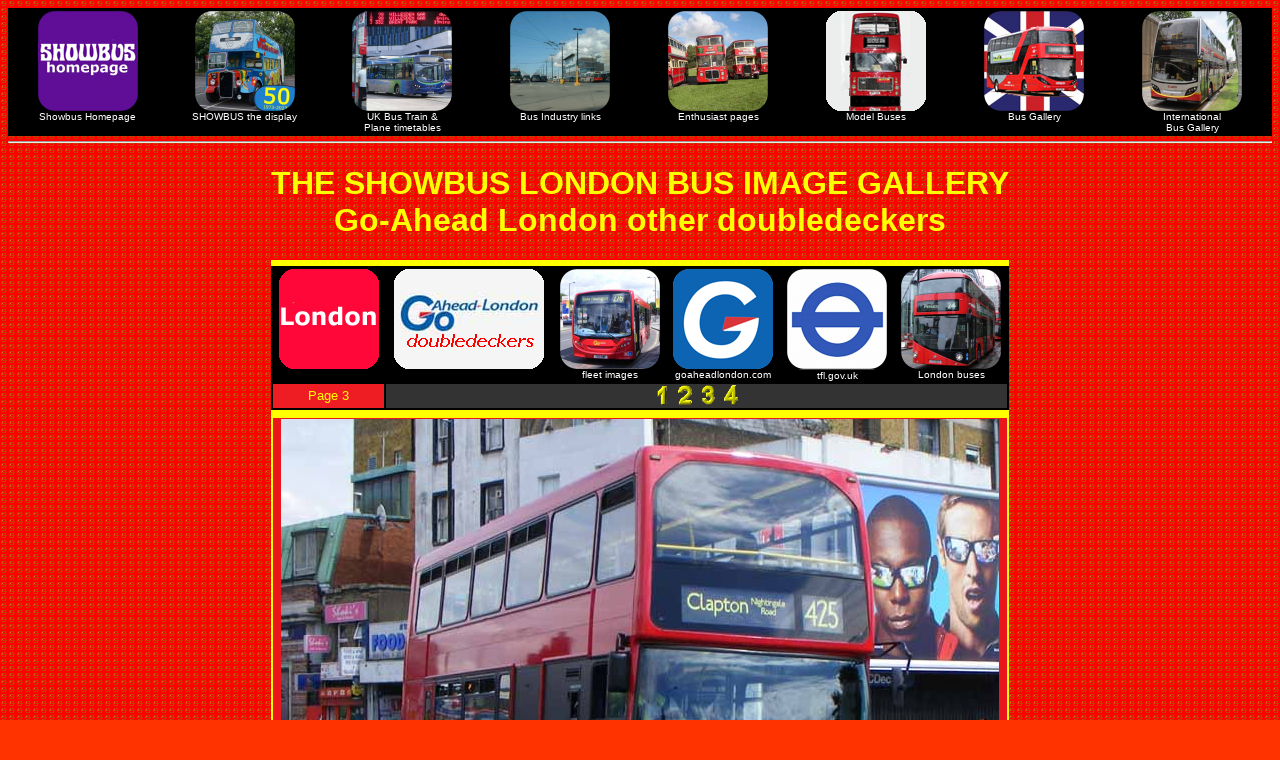

--- FILE ---
content_type: text/html
request_url: https://showbus.com/gallery/lt/galmcv3.htm
body_size: 2275
content:
<!DOCTYPE html PUBLIC "-//W3C//DTD html 4.01 Transitional//EN" "http://www.w3.org/TR/html4/loose.dtd">
<html>
<head>
<title>Go-Ahead London | SHOWBUS LONDON BUS IMAGE GALLERY</title>
<meta name="description" content="Look here to see other doubledeckers in the Go-Ahead London fleet, part of the SHOWBUS LONDON BUS IMAGE GALLERY">
<meta name="keywords" content="Go-Ahead London, Transport, Buses, Showbus, TfL, show, bus, passengers, photographs, pictures, volvo b9tl, Blue Triangle, Docklands, Scania N94UD, Omnicity, Omnidekka, East Lancs, SO2, SOC1, BV55UCU, LX08ECD, Milehouse, MCV, BJ11XGZ, VLT9, VM1, RM9, Duxford, Metrobus, Chelsea Flower Show, YN56FEG, York Pullman">
<meta name="viewport" content="width=device-width, initial-scale=1.0">

<link rel="stylesheet" type="text/css" href="../../mystylelt.css">

<style>
<!--
a:link {text-decoration: none}
a:visited {text-decoration: none}
a:hover {color:#ff0000}
a{text-decoration: none}
body{font-family:Verdana, Arial, Helvetica, sans-serif;fontfamily:Verdana, Arial, Helvetica, sans-serif}
a.d{color:#cccc00}
a.d:hover{color:#ff6666}
// -->
</style>
</head>

<body><div align="center">
<table width="100%" bgcolor="black">
<tr valign="top">
<td width="104"><div align="center"><a href="../../index.html"><img src="../../APNG/Showbus Homepage.png" width="100" alt="Showbus Homepage"><br><font color="white" size="1">Showbus Homepage</font></a></div></td>
<td width="104"><div align="center"><a href="../../subind1.htm"><img src="../../APNG/TTC Showbus.png" width="100"alt="SHOWBUS - the display"><br><font color="white" size="1">SHOWBUS the display</font></a></div></td>
<td width="104"><div align="center"><a href="../../timetables/index.html"><img src="../../APNG/UK Timetables.png" width="100" alt="Bus Train & Plane timetables"><br><font color="white" size="1">UK Bus Train &<br>Plane timetables</font></a></div></td>
<td width="104"><div align="center"><a href="../../subind3.htm"><img src="../../APNG/Bus Industry.png" width="100" alt="Bus Industry"><br><font color="white" size="1">Bus Industry links</font></a></div></td>
<td width="104"><div align="center"><a href="../../subind4.htm"><img src="../../APNG/Enthusiasts.png" width="100" alt="Enthusiast pages"><br><font color="white" size="1">Enthusiast pages</font></a></div></td>
<td width="104"><div align="center"><a href="../../efe/index.html"><img src="../../APNG/Bus Models.png" width="100" alt="Model Buses"><br><font color="white" size="1">Model Buses</font></a></div></td>
<td width="104"><div align="center"><a href="../../gallery/index.html"><img src="../../APNG/Bus Gallery.png" width="100" alt="Bus Gallery"><br><font color="white" size="1">Bus Gallery</font></a></div></td>
<td width="104"><div align="center"><a href="../../gallery/foreign/index.html"><img src="../../APNG/International Bus Gallery.png" width="100" alt="International Bus gallery"><br><font color="white" size="1">International<br>Bus Gallery</font></a></div></td>
</tr></table>

<hr>
<h1>THE SHOWBUS LONDON BUS IMAGE GALLERY<br>
Go-Ahead London other doubledeckers</h1>

<table bgcolor="yellow" width="738">
<tr><td><div align="center">
<script type="text/javascript"><!--
google_ad_client = "pub-2442034022355595";
google_ad_width = 728;
google_ad_height = 90;
google_ad_format = "728x90_as";
google_ad_type = "text_image";
google_ad_channel ="";
google_color_border = "ffff00";
google_color_bg = "ff3300";
google_color_link = "ffff00";
google_color_url = "ffff00";
google_color_text = "ffffff";
//--></script>
<script type="text/javascript"
  src="http://pagead2.googlesyndication.com/pagead/show_ads.js">
</script></div>
</td></tr>
</table>
<table bgcolor="black" width="738">
<tr valign="top"><td><div align="center"><img src="../../APNG/London Bus.png" alt="London" width="100"></div></td>
<td><div align="center"><img src="../../BFN/Go-Ahead London doubledeckers.png" alt="Go-Ahead London other doubledeckers"></div></td>
<td><div align="center"><a href="gal.htm"><img src="../../APNG/Go-Ahead London Docklands Buses.png" width="100" alt="Go-Ahead London fleet images"><br><font color="white" size="1">fleet images</font></a></div></td>
<td><div align="center"><a href="http://www.goaheadlondon.com/" rel="no follow" target="go"><img src="../../APNG/Go-Ahead London.png" width="100" alt="Go-Ahead London website"><br><font color="white" size="1">goaheadlondon.com</font></a></div></td>
<td><div align="center"><a href="http://www.tfl.gov.uk/" rel="no follow" target="lt"><img src="../../APNG/TfL.png" width="100" alt="Transport for London website"><br><font color="white" size="1">tfl.gov.uk</font></a></div></td>
<td><div align="center"><a href="index.html"><img src="../../APNG/London.png" width="100" alt="More London bus images"><br><font color="white" size="1">London buses</font></a></div></td>
</tr>
<tr>
<td bgcolor="#ee1c23"><div align="center"><font color="yellow" size="2">Page 3</font></div></td>
<td bgcolor="#333333" colspan="5"><div align="center">
<a href="galmcv.htm"><img src="../../logo/OneYellow.gif" width="20" alt="page 1"></a>
<a href="galmcv2.htm"><img src="../../logo/TwoYellow.gif" width="20" alt="page 2"></a>
<a href="galmcv3.htm"><img src="../../logo/ThreeYellow.gif" width="20" alt="page 3"></a>
<a href="galmcv4.htm"><img src="../../logo/FourYellow.gif" width="20" alt="page 4"></a>
</div>
</td></tr>
</table>
<table bgcolor="yellow" width="738">
<tr><td><div align="center">
<script type="text/javascript"><!--
google_ad_client = "pub-2442034022355595";
google_ad_width = 728;
google_ad_height = 90;
google_ad_format = "728x90_as";
google_ad_type = "text_image";
google_ad_channel ="";
google_color_border = "ffff00";
google_color_bg = "ff3300";
google_color_link = "ffff00";
google_color_url = "ffff00";
google_color_text = "ffffff";
//--></script>
<script type="text/javascript"
  src="http://pagead2.googlesyndication.com/pagead/show_ads.js">
</script></div>
</td></tr>
</table>

<table bgcolor="yellow" width="738">
<tr><td bgcolor="#eb151c"><div align="center">
<a href="../../A/SO2 Docklands Buses Scania East Lancs.JPG"><img src="../../p2012/Docklands Buses Scania East Lancs SO2.JPG" width="718" alt="Docklands Buses Scania N94UD East Lancs Omnidekka SO2"></a><br>
<font size="2">Normally rostered for the 425 are <a href="bluet.htm"><font size="2" color="yellow"><i>Blue Triangle</i></font></a>'s East Lancs bodied Scania N94UD Omnidekkas. Scania SO2 (BV55UCU) is seen on the same day as PVL66 at the same Milehouse location. With the takeover of Blue Triangle and Docklands Buses, the Scania has been lettered for Docklands.</font></div>
</td></tr>
<tr><td bgcolor="#eb151c"><div align="center"><img src="../../logo/godock.gif" width="100" alt="Blue Triangle"></div></td></tr>

<tr><td bgcolor="#eb151c"><div align="center">
<a href="../../A/SOC1 Blue Triangle Scania Omnidekka.JPG"><img src="../../p2012/Blue Triangle Scania Omnidekka SOC1.JPG" width="718" alt="Blue Triangle Scania Omnidekka SOC1"></a><br>
<font size="2">All Polish built Scania Omnicity, SOC1 (LX08ECD), was another 425 regular seen that day.</font></div>
</td></tr>
<tr><td bgcolor="#eb151c"><div align="center"><img src="../../logo/gobluetriangle.gif" width="100" alt="Blue Triangle"></div></td></tr>

<tr><td bgcolor="#eb151c"><div align="center">
<a href="../pay.htm"><img src="../../0/Go-Ahead London Scania N94UD East Lancs 946 B6372.JPG" width="715" alt="Go-Ahead London Scania N94UD East Lancs 946"></a><br>
<img src="../../logo/white.gif" width="100%" height="5" alt="Go-Ahead London">
<font size="2">Scanias joined the Go-Ahead London fleet from a different source with the takeover of <a href="metrobus.htm"><font size="2" color="yellow"><i>Metrobus</i></font></a>. This East Lancs bodied Scania N94UD Omnidekka had been transferred to the private hire fleet in May 2017 and is seen in Buckingham Palace Road, one of many buses being used on the 811 Shuttle to Chelsea Flower Show. The bus retains its simple <a href="metrobus.htm"><font size="2" color="yellow"><i>Metrobus</i></font></a> fleet number, 946 (YN56FEG), but left the fleet to join York Pullman, converted to single door, but retaining London red.</font><br>
<font size="1">Picture ref B6372</font></div>
</td></tr>
<tr><td bgcolor="#f5f5f5"><div align="center"><img src="../../logo/Go-Ahead London 2.JPG" width="140" alt="Go-Ahead London"></div></td></tr>

<tr><td bgcolor="#eb151c"><div align="center">
<a href="../../p11/VM1 Go-Ahead London Volvo B9TL MCV.JPG"><img src="../../p11/Go-Ahead London Volvo B9TL MCV VM1.JPG" width="718" alt="Go-Ahead London Volvo B9TL MCV VM1"></a><br>
<font size="2">Seen with <a href="general.htm"><font size="2" color="yellow"><i>London General</i></font></a>'s RM9 (VLT9) at SHOWBUS 2011 is the unique VM1 (BJ11XGZ). The bus is the second MCV bodied doubledecker built on a Volvo B9TL chassis in Egypt. The first did not meet TfL specifications and passed to <a href="../boc/wessexconnect.htm"><font size="2" color="yellow"><i>Rotala</i></font></a> for use in Bristol where it lost its roof. It then moved on to <a href="../citysight.htm"><font size="2" color="yellow"><i>City Sightseeing</i></font></a> work with RATP making Docklands Buses VM1 unique by still having a roof! The vehicle appeared at SHOWBUS again in 2012.</font></div>
</td></tr>
<tr><td bgcolor="#eb151c"><div align="center"><img src="../../logo/godock.gif" width="100" alt="Go-Ahead London"></div></td></tr>

<tr><td bgcolor="#eb151c"><div align="center">
<a href="../../p12/A200.JPG"><img src="../../p12/Go-Ahead London Volvo B9TL MCV VM1 200.JPG" width="722" alt="Go-Ahead London Volvo B9TL MCV VM1 200"></a><br>
<font size="2">The unique bus put in a second SHOWBUS appearance and is seen arriving at Duxford the following year.</font></div>
</td></tr>
<tr><td bgcolor="#eb151c"><div align="center"><img src="../../logo/godock.gif" width="100" alt="Go-Ahead London"></div></td></tr>
</table>

<table bgcolor="black" width="738">
<tr valign="top"><td><div align="center"><img src="../../APNG/London Bus.png" alt="London" width="100"></div></td>
<td><div align="center"><img src="../../BFN/Go-Ahead London doubledeckers.png" alt="Go-Ahead London other doubledeckers"></div></td>
<td><div align="center"><a href="gal.htm"><img src="../../APNG/Go-Ahead London Docklands Buses.png" width="100" alt="Go-Ahead London fleet images"><br><font color="white" size="1">fleet images</font></a></div></td>
<td><div align="center"><a href="http://www.goaheadlondon.com/" rel="no follow" target="go"><img src="../../APNG/Go-Ahead London.png" width="100" alt="Go-Ahead London website"><br><font color="white" size="1">goaheadlondon.com</font></a></div></td>
<td><div align="center"><a href="http://www.tfl.gov.uk/" rel="no follow" target="lt"><img src="../../APNG/TfL.png" width="100" alt="Transport for London website"><br><font color="white" size="1">tfl.gov.uk</font></a></div></td>
<td><div align="center"><a href="index.html"><img src="../../APNG/London.png" width="100" alt="More London bus images"><br><font color="white" size="1">London buses</font></a></div></td>
</tr>
<tr>
<td bgcolor="#ee1c23"><div align="center"><font color="yellow" size="2">Page 3</font></div></td>
<td bgcolor="#333333" colspan="5"><div align="center">
<a href="galmcv.htm"><img src="../../logo/OneYellow.gif" width="20" alt="page 1"></a>
<a href="galmcv2.htm"><img src="../../logo/TwoYellow.gif" width="20" alt="page 2"></a>
<a href="galmcv3.htm"><img src="../../logo/ThreeYellow.gif" width="20" alt="page 3"></a>
<a href="galmcv4.htm"><img src="../../logo/FourYellow.gif" width="20" alt="page 4"></a>
</div>
</td></tr>
</table>
<table bgcolor="yellow" width="738">
<tr><td><div align="center">
<script type="text/javascript"><!--
google_ad_client = "pub-2442034022355595";
google_ad_width = 728;
google_ad_height = 90;
google_ad_format = "728x90_as";
google_ad_type = "text_image";
google_ad_channel ="";
google_color_border = "ffff00";
google_color_bg = "ff3300";
google_color_link = "ffff00";
google_color_url = "ffff00";
google_color_text = "ffffff";
//--></script>
<script type="text/javascript"
  src="http://pagead2.googlesyndication.com/pagead/show_ads.js">
</script></div>
</td></tr>
</table>

<hr>
<table width="100%" bgcolor="black">
<tr valign="top">
<td width="104"><div align="center"><a href="../../index.html"><img src="../../APNG/Showbus Homepage.png" width="100" alt="Showbus Homepage"><br><font color="white" size="1">Showbus Homepage</font></a></div></td>
<td width="104"><div align="center"><a href="../../subind1.htm"><img src="../../APNG/TTC Showbus.png" width="100"alt="SHOWBUS - the display"><br><font color="white" size="1">SHOWBUS the display</font></a></div></td>
<td width="104"><div align="center"><a href="../../timetables/index.html"><img src="../../APNG/UK Timetables.png" width="100" alt="Bus Train & Plane timetables"><br><font color="white" size="1">UK Bus Train &<br>Plane timetables</font></a></div></td>
<td width="104"><div align="center"><a href="../../subind3.htm"><img src="../../APNG/Bus Industry.png" width="100" alt="Bus Industry"><br><font color="white" size="1">Bus Industry links</font></a></div></td>
<td width="104"><div align="center"><a href="../../subind4.htm"><img src="../../APNG/Enthusiasts.png" width="100" alt="Enthusiast pages"><br><font color="white" size="1">Enthusiast pages</font></a></div></td>
<td width="104"><div align="center"><a href="../../efe/index.html"><img src="../../APNG/Bus Models.png" width="100" alt="Model Buses"><br><font color="white" size="1">Model Buses</font></a></div></td>
<td width="104"><div align="center"><a href="../../gallery/index.html"><img src="../../APNG/Bus Gallery.png" width="100" alt="Bus Gallery"><br><font color="white" size="1">Bus Gallery</font></a></div></td>
<td width="104"><div align="center"><a href="../../gallery/foreign/index.html"><img src="../../APNG/International Bus Gallery.png" width="100" alt="International Bus gallery"><br><font color="white" size="1">International<br>Bus Gallery</font></a></div></td>
</tr></table>

<hr>
</div>
</body>
</html>

--- FILE ---
content_type: text/css
request_url: https://showbus.com/mystylelt.css
body_size: 194
content:
body
{ 
font-family: Verdana, "Times New Roman",
          Times, serif;
color: yellow;
background-color: #ff3300;
background-image: 
url('logo/ltredmini.gif');
font-size: 8pt
}
table 
{
table-layout: automatic
border-width: 0;
width: 728px
align: center
}
h1 
{
text-align: center;
font-size: 24pt
}
h2 
{
text-align: center;
font-size: 18pt
}
div.img
{
  margin: 2px;
  border: 0px solid #69009f;
  height: auto;
  width: auto;
  float: left;
  }	
div.img img
{
  display: inline;
  margin: 3px;
  border: 1px solid #ffffff;
}
div.img a:hover img {border: 2px solid #69009f;}
